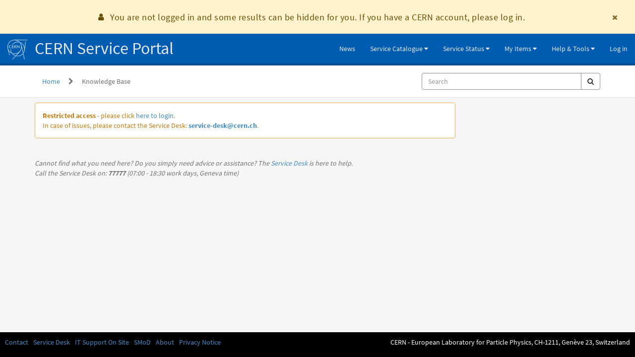

--- FILE ---
content_type: text/javascript;charset=UTF-8
request_url: https://cern.service-now.com/Client%20date%20functions.jsdbx?c=7
body_size: 384
content:
// Generates the date of the beginning of today, at 00:00:00
function getTodayDate() {
	// TODO: check timezones
	var today = new Date();
	today.setHours(0, 0, 0, 0);
	return today;
}

// Receives a JavaScript Date and a number of days to add (can be negative) and returns a new date after doing the operation.
function addDaysToDate(date, days) {
	var result = new Date(date);
	result.setDate(result.getDate() + days);
	return result;
}

--- FILE ---
content_type: text/javascript;charset=UTF-8
request_url: https://cern.service-now.com/SCAttachments.jsdbx?c=0
body_size: 253
content:
function getSCAttachmentCount() {
	var length;
	try {
		length = angular.element("#sc_cat_item").scope().attachments.length;
	} catch(e) {
		length = -1;
	}
	return length;
}

--- FILE ---
content_type: text/javascript;charset=UTF-8
request_url: https://cern.service-now.com/o.nyp12.directive.spReferenceElement.jsdbx?c=0
body_size: 6658
content:
angular.module('sn.$sp').directive('spReferenceElement', function ($http, spUtil, filterExpressionParser, escapeHtml, i18n, md5, spIs, spAriaUtil, select2EventBroker, spAriaFocusManager) {
	"use strict";
	var defaultPlaceholder = '    ';
	return {
		restrict: 'E',
		replace: true,
		scope: {
			ed: "=?",
			field: "=",
			refTable: "=?", // comes from this table
			refId: "=?", // and this sys_id
			snOptions: "=?",
			snOnBlur: "&",
			snOnClose: "&",
			minimumInputLength : "@",
			snDisabled: "=",
			dropdownCssClass: "@",
			formatResultCssClass: "&",
			displayColumn: "@",
			recordValues: '&',
			getGlideForm: '&glideForm',
			domain: "@",
			snSelectWidth: '@', // Width of the selector. Default to 100%.
			labelId: '@?' //optional ID of a label that will be provided to select2, in the event that it exists.
		},
		template: '<input type="text" id="sp_formfield_{{::field.name}}" name="{{::field.name}}" ng-disabled="snDisabled" style="min-width: 150px;" aria-hidden="true" />',
		link: function(scope, element, attrs, ctrl) {
			scope.cacheData = {};
			scope.ed = scope.ed || scope.field.ed;
			scope.selectWidth = scope.snSelectWidth || '100%';
			element.css("opacity", 0);
			var isOpen = false;
			var fireReadyEvent = true;
			var g_form;
			var displayColumns;
			var refAutoCompleter;
			var refOrderBy;
			var field = scope.field;
			var isMultiple = scope.snOptions && scope.snOptions.multiple === true;
			if (angular.isDefined(scope.getGlideForm))
				g_form = scope.getGlideForm();

			var fieldAttributes = {};
			if (field.attributes && typeof scope.ed.attributes == 'undefined')
				if (Array.isArray(field.attributes))
					fieldAttributes = field.attributes;
				else
					fieldAttributes = spUtil.parseAttributes(field.attributes);
			else
				fieldAttributes = spUtil.parseAttributes(scope.ed.attributes);

			if (angular.isDefined(fieldAttributes['ref_ac_columns']))
				displayColumns = fieldAttributes['ref_ac_columns'];

			if (angular.isDefined(fieldAttributes['ref_auto_completer']))
				refAutoCompleter = fieldAttributes['ref_auto_completer'];
			else
				refAutoCompleter = "AJAXReferenceCompleter";

			if (angular.isDefined(fieldAttributes['ref_ac_order_by']))
				refOrderBy = fieldAttributes['ref_ac_order_by'];

			function getPlaceholder() {
				var ph = defaultPlaceholder; /* "allowClear" doesn't work without some value. */
				if (field.placeholder) {
					ph = field.placeholder;
				}

				if (scope.snOptions && scope.snOptions.placeholder) {
					ph = scope.snOptions.placeholder;
				}
				return ph;
			}

			var remove = i18n.getMessage("Remove");
			function getRemoveItem(label){ return jQuery("<span class='sr-only' tabindex='0' />").text(remove + " " + label); };
			var s2Helpers = {
				formatSelection: function(item) {
					return escapeHtml(getDisplayValue(item));
				},
				formatSelectionCssClass: function(item, el) {
					var parentEl = el.parent();
					parentEl.find("a").append(getRemoveItem(getDisplayValue(item)));
				},
				formatResult: function(item) {
					var displayValues = getDisplayValues(item);
					if (displayValues.length == 1)
						return escapeHtml(displayValues[0]);
					if (displayValues.length > 1) {
						var width = 100 / displayValues.length;
						var markup = "";
						for (var i = 0; i < displayValues.length; i++)
							markup += "<div style='width: " + width + "%;display: inline-block;word-wrap:break-word;vertical-align:top' class='select2-result-cell'>" + escapeHtml(displayValues[i])  + "</div>";
						return markup;
					}
					return "";
				},

				search: function(queryParams) {
					var key = md5(JSON.stringify(queryParams.data));
					var cachedResponse = scope.cacheData[key];
					if (cachedResponse)
						return queryParams.success(cachedResponse);

					// add sysparm_cancelable to cancel out previous transactions and pick up only latest one
					// Modified below line for CSTASK133762
					var url = spUtil.getURL({sysparm_type: 'sp_ref_list_data', sysparm_cancelable:true, sysparm_target_table:queryParams.data.table});
					return $http.post(url, queryParams.data).then(function(response){
						// when transaction is cancelled out we get no items
						if (response.data && response.data.items) {
							scope.cacheData[key] = response;
							queryParams.success(response);
						}
					});
				},

				initSelection: function(elem, callback) {
					if (field.displayValue) {
						if (isMultiple) {
							var isPricingField = field._pricing && field._pricing.pricing_implications === true;
							var items = [];
							var values = typeof field.value === 'string' ? field.value.split(',') : field.value;
							var displayValues = field.display_value_list;
							var priceValues = [];
							if (isPricingField)
								priceValues = field.price_value_list;
							// Use display_value_list as long as the counts match up to values
							// If there is just one value, make sure display_value_list[0] == displayValue
							if (Array.isArray(field.displayValue)) {
								displayValues.length = 0; // clear the array
								for (var i in field.displayValue)
									displayValues[i] = field.displayValue[i];
								field.displayValue = displayValues.join(g_glide_list_separator);
							} else if (values.length == 1) {
								displayValues.length = 0; // clear the array
								displayValues[0] = field.displayValue;
							} else if (field.displayValue != displayValues.join(g_glide_list_separator)) {
								displayValues.length = 0; // clear the array
								var split = field.displayValue.split(',');
								for (var i in split)
									displayValues[i] = split[i];
							}

							for(var i=0; i < values.length; i++) {
								if (isPricingField) {
									items.push({
										sys_id: values[i],
										name: displayValues[i],
										pricing: priceValues[i]
									});
								} else {
									items.push({
										sys_id: values[i],
										name: displayValues[i]
									});
								}
							}
							callback(items);
						}
						else {
							callback({
								sys_id: field.value,
								name: field.displayValue
							});
						}
					} else
						callback([]);
				},
				onSelecting: function(e) {
					var selectedItem = e.choice;
					if ('sys_id' in selectedItem) {
						var values = typeof field.value === 'string' ? (field.value === '' ? [] : field.value.split(',')) : field.value;
						var displayValues = field.display_value_list;
						var priceValues = field.price_value_list;
						values.push(selectedItem.sys_id);
						displayValues.push(getDisplayValue(selectedItem));
						if (field['_cat_variable'] === true && field._pricing && field._pricing.pricing_implications === true) {
							var priceSelected = getPriceValue(selectedItem);
							updatePrice(priceSelected, true);
							if (priceValues)
								priceValues.push(priceSelected);
						}
						g_form.setValue(field.name, values.join(','), displayValues);
						e.preventDefault();
						element.select2('val', values).select2('close');
						element.parent().find(".select2-input").removeAttr("aria-activedescendant");
					}
				},
				onRemoving: function(e) {
					var removed = e.choice;
					var values = typeof field.value === 'string' ? field.value.split(',') : field.value;
					var displayValues = field.display_value_list;
					var priceValues = field.price_value_list;
					for(var i = values.length-1; i>=0; i--){
						if (removed.sys_id == values[i]) {
							values.splice(i, 1);
							displayValues.splice(i, 1);
							if (field['_cat_variable'] === true && field._pricing && field._pricing.pricing_implications === true) {
								if (priceValues && priceValues.length > i) {
									var priceRemoved = priceValues[i];
									updatePrice(priceRemoved, false);
									priceValues.splice(i,1);
								}
							}
							break;
						}
					}
					g_form.setValue(field.name, values.join(','), displayValues);
					e.preventDefault();
					element.select2('val', values);
				},
				select2Change: function(e) {
					e.stopImmediatePropagation();
					if (e.added) {
						var selectedItem = e.added;
						var value = selectedItem.ref_key_value || selectedItem.sys_id;
						var displayValue = value ? getDisplayValue(selectedItem) : '';
						if (field['_cat_variable'] === true && ('price' in selectedItem || 'recurring_price' in selectedItem))
							setPrice(selectedItem.price, selectedItem.recurring_price);
						g_form.setValue(field.name, value, displayValue);
						// PRB1274291: refTable for original target might have been for archive table, so update when new value selected
						field.refTable = field.ed.reference;
					} else if (e.removed) {
						if (field['_cat_variable'] === true)
							setPrice(0, 0);
						g_form.clearValue(field.name);
					}

					setAccessiblePlaceholder();
				},
				onOpening: function(e) {
					select2EventBroker.publishSelect2Opening();
				}
			};

			var lookupMsg = jQuery("<span class='sr-only' />");
			lookupMsg.text(i18n.getMessage("Lookup using list"));
			function setAccessiblePlaceholder() {
				if (!field.value && getPlaceholder() === defaultPlaceholder) {
					element.parent().find('.select2-chosen').append(lookupMsg);
				}
			}

			var config = {
				width : scope.selectWidth,
				placeholder : getPlaceholder(),
				minimumInputLength: scope.minimumInputLength ? parseInt(scope.minimumInputLength, 10) : 0,
				containerCssClass : 'select2-reference ng-form-element',
				formatSearching: '',
				allowClear: attrs.allowClear !== 'false',
				id: function(item) {
					return item.sys_id;
				},
				sortResults: (scope.snOptions && scope.snOptions.sortResults) ? scope.snOptions.sortResults : undefined,
				ajax: {
					quietMillis: NOW.ac_wait_time,

					data: function(filterText, page) {
						var filterExpression = filterExpressionParser.parse(filterText, scope.ed.defaultOperator);
						var q = '';
						var columnsToSearch = getReferenceColumnsToSearch();
						var queryArr = [];
						var query;
						//PRB1356329 : To improve performance, adding ISNOTEMPTY condition when default (empty) search performed.
						var notNullRequired = (filterText === "");
						columnsToSearch.forEach(function(colToSearch) {
							query = "";
							// Conditionally populated by g_list.setQuery() in glideListFactory
							if (field.ed.queryString)
								query += field.ed.queryString + '^';
							query += colToSearch + filterExpression.operator + filterExpression.filterText;

							// if sorting translated fields by session language, can't exclude empties as translations
							// may not exist for some non-empty values - we still want those records; but if session language
							// is 'en', exclude empty values from the query since we're not going to show them anyway
							// PRB1356329: only add ISNOTEMPTY query term for default (empty) search. When a search term exists, ISNOTEMPTY has no benefit and hurts performance
							if (notNullRequired && (!g_sort_elements_by_session_language || g_lang === 'en'))
								query += '^' + colToSearch + 'ISNOTEMPTY';

							query += getExcludedValues();
							queryArr.push(query);
						});
						q += queryArr.join("^NQ");
						if (refOrderBy) {
							var orderByArr = refOrderBy.split(";");
							for (var i = 0; i < orderByArr.length; i++)
								q += "^ORDERBY" + orderByArr[i].trim();
						}
						q += "^EQ";

						var params = {
							start: (scope.pageSize * (page - 1)),
							count: scope.pageSize,
							sysparm_target_table: scope.refTable,
							sysparm_target_sys_id: scope.refId,
							sysparm_target_field: field.name,
							table: scope.ed.reference,
							qualifier: scope.ed.qualifier,
							data_adapter: scope.ed.data_adapter,
							attributes: scope.ed.attributes,
							dependent_field: scope.ed.dependent_field,
							dependent_table: scope.ed.dependent_table,
							dependent_value: scope.ed.dependent_value,
							p: scope.ed.reference,
							q: q,
							r: scope.ed.qualifier
						};

						if (displayColumns)
							params.required_fields = displayColumns.split(";").join(":");

						if (scope.domain) {
							params.sysparm_domain = scope.domain;
						}

						if (angular.isDefined(field) && field['_cat_variable'] === true) {
							delete params['sysparm_target_table'];
							params['sysparm_include_variables'] = true;
							params['variable_ids'] = field.sys_id;
							var getFieldSequence = g_form.$private.options('getFieldSequence');
							if (getFieldSequence) {
								params['variable_sequence1'] = getFieldSequence();
							}
							var itemSysId = g_form.$private.options('itemSysId');
							params['sysparm_id'] = itemSysId;
							params['sysparm_query_refs'] = false;
							var getFieldParams = g_form.$private.options('getFieldParams');
							if (getFieldParams) {
								angular.extend(params, getFieldParams());
							}
						}

						if (scope.recordValues)
							params.sysparm_record_values = scope.recordValues();

						var encodedRecord = g_form.getEncodedRecord && g_form.getEncodedRecord();
						if (encodedRecord)
							params.sysparm_encoded_record = encodedRecord;

						return params;
					},

					results: function(data, page) {
						return ctrl.filterResults(data, page, scope.pageSize);
					},

					transport: s2Helpers.search
				},
				formatSelection: s2Helpers.formatSelection,
				formatSelectionCssClass: s2Helpers.formatSelectionCssClass,
				formatResult: s2Helpers.formatResult,
				initSelection: s2Helpers.initSelection,
				dropdownCssClass: attrs.dropdownCssClass,
				formatResultCssClass: scope.formatResultCssClass || null,
				multiple: isMultiple
			};

			// allow arbitrary email address for User glide_list
			// (PRB935588: but not list_collector variable)
			if (isMultiple && scope.ed.reference == "sys_user" && !scope.field._cat_variable) {
				config.createSearchChoice = function (term) {
					if (spIs.an.email(term)) {
						return {
							email: term,
							name: term,
							user_name: term,
							sys_id: term
						};
					}
				};
			}

			if (scope.snOptions && scope.snOptions.width) {
				config.width = scope.snOptions.width;
			}


			function getReferenceColumnsToSearch() {
				var colNames = ['name'];
				if (fieldAttributes['ref_ac_columns_search'] == 'true' && 'ref_ac_columns' in fieldAttributes && fieldAttributes['ref_ac_columns'] != '') {
					colNames = fieldAttributes['ref_ac_columns'].split(';');
					if (scope.ed.searchField)
						colNames.push(scope.ed.searchField);
				}
				else if (scope.ed.searchField)
					colNames = [scope.ed.searchField];
				else if (fieldAttributes['ref_ac_order_by'])
					colNames = [fieldAttributes['ref_ac_order_by']];

				return colNames.filter(onlyUnique);
			}

			function getExcludedValues () {
				if (scope.ed.excludeValues && scope.ed.excludeValues != '') {
					//nameISNOTEMPTY^sys_idIN681b365ec0a80164000fb0b05854a0cd,5137153cc611227c000bbd1bd8cd2005
					return '^sys_idNOT IN' + scope.ed.excludeValues;
				}
				return '';
			}

			function init() {
                scope.$evalAsync(function() {
					i18n.getMessage('Searching...', function(searchingMsg) {
						config.formatSearching = function() {
							return searchingMsg;
						};
					});
					i18n.getMessage('No matches found', function(msg) {
						config.formatNoMatches = function() {
							return msg;
						};
					});
					i18n.getMessage('Loading more results...', function(msg) {
						config.formatLoadMore = function(pageNumber) {
							return msg;
						};
					});
					element.css("opacity", 1);
					element.select2("destroy");
					var select2 = element.select2(config);
					element.select2('val', typeof field.value === 'string' ? field.value.split(',') : field.value);
					if (isMultiple){
						element.bind("select2-selecting", s2Helpers.onSelecting);
						element.bind("select2-removing", s2Helpers.onRemoving);
					} else {
						element.bind("change select2-removed", s2Helpers.select2Change);
					}
					element.bind("select2-opening", s2Helpers.onOpening);
					element.bind("select2-blur", function() {
                        scope.$evalAsync(function() {
							scope.snOnBlur();
							var values = typeof field.value === 'string' ? (field.value === '' ? [] : field.value.split(',')) : field.value;
							var displayValues = field.display_value_list;
							g_form.setValue(field.name, values.join(','), displayValues);

						});
					});

					element.bind("select2-open", function(){
						isOpen = true;
						if (isMultiple)
							element.parent().find(".select2-choices input[role='combobox']").attr("aria-expanded", isOpen);
						else
							element.parent().find(".select2-focusser").attr("aria-expanded", isOpen);
					});

					element.bind("select2-close", function(){
						isOpen = false;
						if (isMultiple)
							element.parent().find(".select2-choices input[role='combobox']").attr("aria-expanded", isOpen);
						else
							element.parent().find(".select2-focusser").attr("aria-expanded", isOpen);
					});

					if (fireReadyEvent) {
						scope.$emit('select2.ready', element);
						fireReadyEvent = false;
					}

					setAccessiblePlaceholder();

					element.parent().find(".select2-input").attr("autocomplete", "sp_formfield_"+field.name);

					$(element).on("select2.disabled.toggle",function(element){
						spAriaFocusManager.enableFocusOnDisabledSelect2(element);
					});
					
					// Following is some really nasty code for hard-setting an aria-label on the focused input, which JAWS
					// seems to require (because JAWS is terrible)
					if (isMultiple) {
						element.parent().find('ul.select2-choices').removeAttr('role');
						element.parent().find(".select2-choices input[role='combobox']").attr("aria-expanded", isOpen);
					} else {
						element.parent().find(".select2-focusser").removeAttr("aria-labelledby");
						element.parent().find(".select2-focusser").attr("aria-label", getAriaLabel());
						element.parent().find(".select2-focusser").attr("aria-required", field.isMandatory());
						element.parent().find(".select2-focusser").attr("aria-expanded", isOpen);
					}
					
					var select2Choice = element.parent().find(".select2-choice");
					select2Choice.attr("aria-hidden", "true");
					
					// PRB1292061: select2 does not support giving custom class to select2-choice element.
					// This class is required to highlight mandatory reference field if no value is supplied
					select2Choice.addClass('form-control');
					
					// and even more nastier code to disable up or down key functionality to open the select, PRB1250913
					// because Jaws use those keys to navigate the page!
					element.parent().find(".select2-focusser").on("keydown", function(e) {
						if (e.which === 40 || e.which === 38)
							e.stopImmediatePropagation();
					});
					var el = element.parent().find(".select2-focusser")[0];
					if(el) {
						var currentBindings = $._data(el, 'events')["keydown"];
						if ($.isArray(currentBindings))
							currentBindings.unshift(currentBindings.pop());
					}
				});
			}

			function getAriaLabel() {
				var label = "";
				label += field.label;
				if (field.displayValue) {
					label += (" " + field.displayValue);
				}
				return label;
			}

			function getDisplayValue(selectedItem) {
				var displayValue = '';
				if (selectedItem && (selectedItem.ref_key_value || selectedItem.sys_id)) {
					if (scope.displayColumn && typeof selectedItem[scope.displayColumn] != "undefined")
						displayValue = selectedItem[scope.displayColumn];
					else if (selectedItem.$$displayValue)
						displayValue = selectedItem.$$displayValue;
					else if (selectedItem.name)
						displayValue = selectedItem.name;
					else if (selectedItem.title)
						displayValue = selectedItem.title;
				}
				return displayValue;
			}

			function getPriceValue(selectedItem) {
				var priceValue = {};
				if (selectedItem && selectedItem.sys_id) {
					priceValue.price = selectedItem.price ? selectedItem.price : 0.0;
					priceValue.recurring_price = selectedItem.recurring_price ? selectedItem.recurring_price : 0.0;
				}
				return priceValue;
			}

			function getDisplayValues(selectedItem) {
				var displayValues = [];
				if (selectedItem && selectedItem.sys_id) {
					displayValues.push(getDisplayValue(selectedItem));
				}

				if (displayColumns && refAutoCompleter === "AJAXTableCompleter") {
					var columns = displayColumns.split(";");
					for (var i = 0; i < columns.length; i++) {
						var column = columns[i];
						displayValues.push(selectedItem[column] ? selectedItem[column] : "");
					}
				}
				// PRB1319364: do not apply onlyUnique filter here - two fields may have the same
				// display value, but we still need to include both fields in autocomplete results
				return displayValues;
			}

			function onlyUnique(value, index, self) {
				return self.indexOf(value) === index;
			}

			function setPrice(p, rp) {
				field.price = p;
				field.recurring_price = rp;
			}

			function updatePrice(priceToUpdate, add) {
				field.price = Number(field.price);
				field.recurring_price = Number(field.recurring_price);
				if(!field.price) {
					field.price = 0.0;
				}
				if(!field.recurring_price)
					field.recurring_price = 0.0;

				if (add == true) {
					field.price += Number(priceToUpdate.price);
					field.recurring_price += Number(priceToUpdate.recurring_price);
				} else {
					field.price -= Number(priceToUpdate.price);
					field.recurring_price -= Number(priceToUpdate.recurring_price);
				}
			}

			g_form.$private.events.on("change", function(fieldName, oldValue, value) {
				if (fieldName == field.name) {
					if (value == "" && field.display_value_list) {
						field.display_value_list.length = 0;
						if (field.price_value_list)
							field.price_value_list.length = 0;
					}

					element.select2("val", typeof value == 'string' ? value.split(',') : value);
					// yet more dirty JAWS hacks.
					element.parent().find(".select2-focusser").attr("aria-label", getAriaLabel());
					element.parent().find(".select2-focusser").attr("aria-required", field.isMandatory());
					
				}
			});

			scope.$on("snReferencePicker.activate", function(evt, parms) {
                $scope.$evalAsync(function() {
					element.select2("open");
				})
			});

			scope.$on("select2.ready", function() {
				//A little hack to get the select2 element to point to the label we want to use.
				//Only used if accessibility is enabled for the user.
				if (scope.labelId && scope.field.type === 'reference' && spAriaUtil.g_accessibility == "true") {
					element.parent().find(".select2-focusser").attr("aria-labelledby", scope.labelId);
				}
			});

			init();
		},

		controller: function($scope, $rootScope) {
			$scope.pageSize = NOW.ac_max_search_matches;

			// Default Results Filter (aka, None)
			this.filterResults = function(data, page) {
				return {
					results: data.data.items,
					more: (page * $scope.pageSize < data.data.total)
				};
			};
		}
	};
}).decorator("spReferenceElementDirective",function($delegate) { return( [ $delegate[1] ] );});